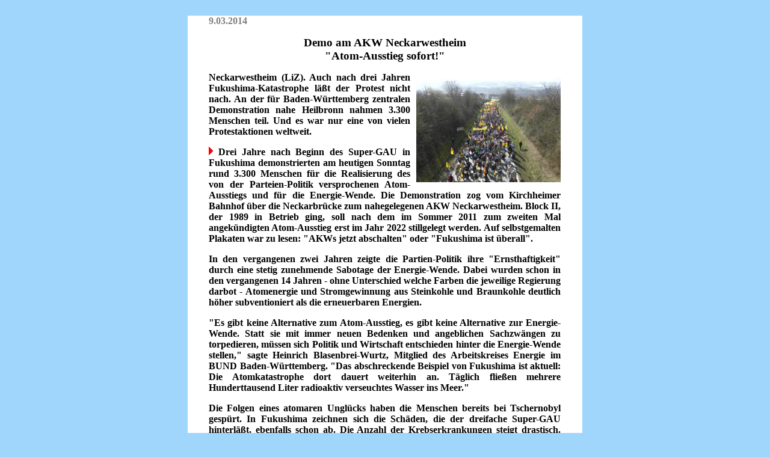

--- FILE ---
content_type: text/html
request_url: https://www.linkszeitung.de/akwnwh140309liz.html
body_size: 13520
content:
<html>

<head>
<meta http-equiv="content-type" CONTENT="text/html; charset=iso-8859-1">

<title>
Demo am AKW Neckarwestheim - "Atom-Ausstieg sofort!"______________________</title>
</head>

<body bgcolor=#A0D5FC>
<p>&nbsp;
<table align="center" border="0" cellpadding="0" cellspacing="0" bgcolor=#FFFFFF>
<td width="35">&nbsp;</td>
<td width="621">
<font face="Verdana" color=#000000>
<h4><font color="#808080">
9.03.2014
</font>
<p>



</p>


<table border="0" cellpadding="0" cellspacing="0" width="585">
<tr>
<td width="100%">

<h4>
<font face="Verdana" color=#000000>
<p align=center>

<big>
Demo am AKW Neckarwestheim
<br>
"Atom-Ausstieg sofort!"
</big>

</p>

<P>

<big>

</big>

</P>
<P ALIGN="JUSTIFY">
<table bgcolor=#FFFFFF width=250 align="right" cellpadding="0" cellspacing="0" border="0">
 <tr>
   <td width=10 height=3>
   <td width=240  height=3>
 <tr>
   <td width=10>
   <td><img src="demo_nwh_140309.jpg" width=240 height=180 border=0 alt="Demo am AKW Neckarwestheim, 9.03.2014 - Foto: Klaus Schramm">
  <tr><td height=3>
</table>

Neckarwestheim (LiZ). Auch nach drei Jahren Fukushima-Katastrophe läßt der Protest nicht nach. An der für Baden-Württemberg zentralen Demonstration nahe Heilbronn nahmen 3.300 Menschen teil. Und es war nur eine von vielen Protestaktionen weltweit.
</P>
<P ALIGN="JUSTIFY">
<img src="roterpfeil.png"> Drei Jahre nach Beginn des Super-GAU in Fukushima demons­trierten am heutigen Sonntag rund 3.300 Menschen für die Realisierung des von der Parteien-Politik versprochenen Atom-Ausstiegs und für die Energie-Wende. Die Demonstration zog vom Kirchheimer Bahnhof über die Neckarbrücke zum nahegelegenen AKW Neckarwestheim. Block II, der 1989 in Betrieb ging, soll nach dem im Sommer 2011 zum zweiten Mal angekündigten Atom-Ausstieg erst im Jahr 2022 stillgelegt werden. Auf selbstgemalten Plakaten war zu lesen: "AKWs jetzt abschalten" oder "Fukushima ist überall".
</P>
<P ALIGN="JUSTIFY">
In den vergangenen zwei Jahren zeigte die Partien-Politik ihre "Ernsthaftigkeit" durch eine stetig zunehmende Sabotage der Energie-Wende. Dabei wurden schon in den vergangenen 14 Jahren - ohne Unterschied welche Farben die jeweilige Regierung darbot - Atomenergie und Stromgewinnung aus Steinkohle und Braunkohle deutlich höher subventioniert als die erneuerbaren Energien.
</P>
<P ALIGN="JUSTIFY">
"Es gibt keine Alternative zum Atom-Ausstieg, es gibt keine Alternative zur Energie-Wende. Statt sie mit immer neuen Bedenken und angeblichen Sachzwängen zu torpedieren, müssen sich Politik und Wirtschaft entschieden hinter die Energie-Wende stellen," sagte Heinrich Blasenbrei-Wurtz, Mitglied des Arbeitskreises Energie im BUND Baden-Württemberg. "Das abschreckende Beispiel von Fukushima ist aktuell: Die Atomkatastrophe dort dauert weiterhin an. Täglich fließen mehrere Hunderttausend Liter radioaktiv verseuchtes Wasser ins Meer."
</P>
<P ALIGN="JUSTIFY">
Die Folgen eines atomaren Unglücks haben die Menschen bereits bei Tschernobyl gespürt. In Fukushima zeichnen sich die Schäden, die der dreifache Super-GAU hinterläßt, ebenfalls schon ab. Die Anzahl der Krebserkrankungen steigt drastisch. Die japanische Regierung betreibt unterdessen eine Vogel-Strauß-Politik. "Durch ein von der japanischen Regierung verabschiedetes Sonder-Geheimhaltungsgesetz wird uns das Recht, die Wahrheit über die AKW-Katastrophe zu erfahren, geraubt. Wie können wir dann der Sorge um die Kinder von Fukushima gerecht werden?", fragte Frau Mako Oshidori, Journalistin und Künstlerin aus Japan. "Sogar bei der Atomkatastrophe von Tschernobyl war die Evakuierungszone für Kinder größer als in Fukushima. Noch immer leben viele Menschen in Gebieten mit einer Strahlung von mehr als einem Millisievert pro Jahr." Oshidori wies darauf hin, daß die Kinder 1986 aus vergleichbar strahlenbelasteten Gebieten in Weißrußland evakuiert wurden - in Japan jedoch nicht. Sie zeigte sich zudem verwundert, daß viele Deutsche immer noch glaubten, Japan sei demokratisch und frei.
</P>
<P ALIGN="JUSTIFY">
Detlev Schauwecker, deutscher Japanologe, der seit 35 Jahren in Japan lebt und sich in der Anti-AKW-Bewegung der Präfekturen Kyoto und Fukui engagiert, sagte in seinem Redebeitrag: "Die Unterdrückung der Pressefreiheit nimmt in Sachen Fukushima zu. AKW-Kritiker werden überwacht und diskriminiert. Unüberhörbare Kritik von außen kann aber auf die japanische  Regierung einwirken und die unhaltbaren Zustände verbessern. Helfen Sie Japan, in dem sie ein deutliches Zeichen der Solidarität geben!"
</P>
<P ALIGN="JUSTIFY">
Angesichts der Situation in Japan ist Franz Wagner vom Aktionsbündnis Energiewende Heilbronn bestürzt über das Vorgehen der deutschen Regierung. "Sowohl Landes- als auch Bundesregierung schützen weiterhin die Atomwirtschaft vor den Bürgern und glauben, es wird schon keiner merken," kritisiert Wagner. "Land und Bund betreiben Vernebelung statt Verantwortung und bauen auf Kommissionen statt Konzepte."
</P>
<P ALIGN="JUSTIFY">
Auch bei dem im Jahr 2000 verkündeten "Atom-Ausstieg" war die Hoffnung geweckt worden, die Atomkraftwerke würden - wenn auch nicht sofort so doch in den kommenden Jahrzehnten - stillgelegt werden. Es hieß, der Atom-Ausstieg sei "unumkehrbar." Diese Illusion wurde im Herbst 2010 durch "Schwarz-Gelb" hinweggefegt, doch erneut scheinen sich große Teile der deutschen Bevölkerung durch ein unverbindliches Versprechen vertrösten zu lassen. Neun der 17 bis zur Reaktor-Katastrophe von Fukushima in Deutschland betriebenen Atom-Reaktoren sollen auf de facto unbestimmte Dauer weiterbetrieben werden dürfen. Dabei kann der nächste Super-GAU schon morgen in Deutschland - möglicherweise in Baden-Württemberg - geschehen.
</P>
<P ALIGN="JUSTIFY">
Die DemonstrantInnen in Neckarwestheim tauschen mit der japanische Anti-Atom-Initiative 'Bye-Bye Genpatsu' aus Kyoto Solidaritäts-Botschaften aus. Darin heißt es: "Wir wollen eine Welt ohne Atomkraftwerke schaffen - in Japan sowie in der  gesamten Welt! Wir wollen dafür mit Euch zusammen weiter kämpfen!"
</P>

<p>
&nbsp;
</p>

<P>
<a href="http://www.linkszeitung.de/index.html" target=_top><img src="liz_titel_kl.gif" width=133 height=13 border=0 alt="LINKSZEITUNG"></a>
</P>

<p>
&nbsp;
</p>

<P>
Anmerkungen
</p>

<p>
Siehe auch unsere Artikel:
</p>

<p>
 &nbsp; &nbsp; &nbsp; <a href="energ4131028liz.html">Schwarze Kassen bei der "grünen" EnBW?</a>
<br>
 &nbsp; &nbsp; &nbsp; Baden-württembergische Staatsanwaltschaft ermittelt
<br>
 &nbsp; &nbsp; &nbsp; (28.10.13)
</p>

<p>
 &nbsp; &nbsp; &nbsp; <a href="akwppb130810liz.html">AKW Philippsburg bedroht</a>
<br>
 &nbsp; &nbsp; &nbsp; weiterhin Region Karlsruhe (10.08.13)
</p>

<p>
 &nbsp; &nbsp; &nbsp; <a href="akwppb121213liz.html">AKW Philippsburg</a>
<br>
 &nbsp; &nbsp; &nbsp; Insiderkritik an mangelhafter Sicherheit (13.12.12)
</p>

<p>
 &nbsp; &nbsp; &nbsp; <a href="akwnwh120315liz.html">AKW Neckarwestheim</a>
<br>
 &nbsp; &nbsp; &nbsp; Noch ein rostiges Atommüll-Faß (15.03.12)
</p>

<p>
 &nbsp; &nbsp; &nbsp; <a href="akwppb120315liz.html">AKW Philippsburg</a> 
<br>
 &nbsp; &nbsp; &nbsp; Heruntergespielte "Pannen" (15.03.12)
</p>

<p>
 &nbsp; &nbsp; &nbsp; <a href="akwstu120301liz.html">Atomkraftwerke</a>
<br>
 &nbsp; &nbsp; &nbsp; Kernschmelz-Risiko unterschätzt (1.03.12)
</p>

<p>
 &nbsp; &nbsp; &nbsp; <a href="akwchb120229liz.html">Schweizer AKW Bezau</a>
<br>
 &nbsp; &nbsp; &nbsp; jetzt ältestes Atomkraftwerk der Welt (29.02.12)
</p>

<p>
 &nbsp; &nbsp; &nbsp; <a href="enerer120219liz.html">Stuttgart ergrünt</a>
<br>
 &nbsp; &nbsp; &nbsp; EWS steigt bei Stuttgarter Stadtwerken ein (19.02.12)
</p>

<p>
 &nbsp; &nbsp; &nbsp; <a href="enerer120114liz.html">Baden-Württemberg bleibt schwarz</a>
<br>
 &nbsp; &nbsp; &nbsp; Atomenergie unangefochten,
<br>
 &nbsp; &nbsp; &nbsp; Erneuerbare gebremst (14.01.12)
</p>

<p>
 &nbsp; &nbsp; &nbsp; <a href="akwnwh110814liz.html">Demo in Neckarwestheim</a>
<br>
 &nbsp; &nbsp; &nbsp; "Stilllegung sofort!" (14.08.11)
</p>

<p>
 &nbsp; &nbsp; &nbsp; <a href="akwleu110804liz.html">Kinderkrebs im Umkreis von Atomkraftwerken</a>
<br>
 &nbsp; &nbsp; &nbsp; deutlich erhöht (4.08.11)
</p>

<p>
 &nbsp; &nbsp; &nbsp; <a href="demgru110626liz.html">Sonderparteitag der Pseudo-Grünen</a>
<br>
 &nbsp; &nbsp; &nbsp; Ja zu Merkels "Atom-Ausstieg" (26.06.11)
</p>

<p>
 &nbsp; &nbsp; &nbsp; <a href="akwaus110530liz.html">Merkels "Atom-Ausstieg"</a>
<br>
 &nbsp; &nbsp; &nbsp; Täuschungsversuch wie vor 11 Jahren
<br>
 &nbsp; &nbsp; &nbsp; Wie Kretschmann 2002 einen
<br>
 &nbsp; &nbsp; &nbsp; "politischen Selbstmord" überlebte (30.05.11)
</p>

<p>
 &nbsp; &nbsp; &nbsp; <a href="demgro110419liz.html">Grünes Recycling?</a> 
<br>
 &nbsp; &nbsp; &nbsp; Greenwashing bei EnBW (19.04.11)
</p>

<p>
 &nbsp; &nbsp; &nbsp; <a href="demwah110327liz.html">Landtagswahl</a> 
<br>
 &nbsp; &nbsp; &nbsp; Recycling in Baden-Württemberg (27.03.11)
</p>

<p>
 &nbsp; &nbsp; &nbsp; <a href="akwket110312lizliz.html">Baden-Württemberg</a>
<br>
 &nbsp; &nbsp; &nbsp; 60.000 bei Menschenkette für Atom-Ausstieg (12.03.11)
</p>

<p>
 &nbsp; &nbsp; &nbsp; <a href="akwflg100721.html">AKW Philippsburg</a> 
<br>
 &nbsp; &nbsp; &nbsp; Mit Nebelwerfer gegen Terror-Gefahr? (21.07.10)
</p>

<p>
 &nbsp; &nbsp; &nbsp; <a href="akwgor101121.html">Parteitag der Pseudo-Grünen</a> 
<br>
 &nbsp; &nbsp; &nbsp; Gorleben als Verhandlungsmasse (21.11.10)
</p>

<p>
 &nbsp; &nbsp; &nbsp; <a href="klimak101026.html">"Bundeshauptstadt im Klimaschutz 2010"</a> 
<br>
 &nbsp; &nbsp; &nbsp; Wie kommt Freiburg zu der Ehre? (26.10.10)
</p>

<p>
 &nbsp; &nbsp; &nbsp; <a href="akwsie100730.html">Marode Druckbehälter deutscher AKW</a>
<br>
 &nbsp; &nbsp; &nbsp; Blockade von Untersuchungen (30.07.10)
</p>

<p>
 &nbsp; &nbsp; &nbsp; <a href="akwflg100721liz.html">Mit Nebelwerfer gegen Terror-Gefahr?</a>
<br>
 &nbsp; &nbsp; &nbsp; (21.07.10)
</p>

<p>
 &nbsp; &nbsp; &nbsp; <a href="frbghv100425.html">Freiburg bleibt schwarz</a> 
<br>
 &nbsp; &nbsp; &nbsp; Salomon knapp über 50 Prozent (25.04.10)
</p>

<p>
 &nbsp; &nbsp; &nbsp; <a href="akwnwh100321liz.html">"Profit für Jahre - Müll für Jahrmillionen!"</a>
<br>
 &nbsp; &nbsp; &nbsp; Demo mit 5000 TeilnehmerInnen
<br>
 &nbsp; &nbsp; &nbsp; am AKW Neckarwestheim (21.03.10)
</p>

<p>
 &nbsp; &nbsp; &nbsp; <a href="akwnec100111liz.html">Aus für AKW Neckarwestheim I</a>
<br>
 &nbsp; &nbsp; &nbsp; in hundert Tagen? (11.01.10)
</p>

<p>
 &nbsp; &nbsp; &nbsp; <a href="http://www.netzwerk-regenbogen.de/akwnwh090704.html">Anti-AKW-Demo in Neckarwestheim</a> 
<br>
 &nbsp; &nbsp; &nbsp; 1600 für Atom-Ausstieg (4.07.09)
</p>

<p>
 &nbsp; &nbsp; &nbsp; <a href="http://www.netzwerk-regenbogen.de/desinf090618.html">Desinformation in der 'Badischen Zeitung'</a> 
<br>
 &nbsp; &nbsp; &nbsp; Die Schweizer Endlager-Suche (18.06.09)
</p>

<p>
 &nbsp; &nbsp; &nbsp; <a href="http://www.netzwerk-regenbogen.de/akwtri080623.html">AKW Neckarwestheim</a>
<br>
 &nbsp; &nbsp; &nbsp; Hohe Tritium-Konzentration im Neckar (23.06.08)
</p>

<p>
 &nbsp; &nbsp; &nbsp; <a href="http://www.netzwerk-regenbogen.de/akwppb080606.html">Schwerer Störfall im AKW Philippsburg I</a>
<br>
 &nbsp; &nbsp; &nbsp; Reaktor heruntergefahren (6.06.08)
</p>

<p>
 &nbsp; &nbsp; &nbsp; <a href="http://www.netzwerk-regenbogen.de/akwnwh080523.html">AKW Neckarwestheim I heruntergefahren</a>
<br>
 &nbsp; &nbsp; &nbsp; Reaktordruckbehälter undicht (23.05.08)
</p>

<p>
 &nbsp; &nbsp; &nbsp; <a href="http://www.netzwerk-regenbogen.de/akwbet080508.html">Minderwertiger Beton bei Bau des "Zwischenlagers"</a>
<br>
 &nbsp; &nbsp; &nbsp; beim AKW Neckarwestheim? (8.05.08)
</p>

<p>
 &nbsp; &nbsp; &nbsp; <a href="http://www.netzwerk-regenbogen.de/umwfrb070910.html">Verwelkter Lorbeer</a> 
<br>
 &nbsp; &nbsp; &nbsp; Freiburg war einmal Ökohauptstadt (10.09.07)
</p>

<p>
 &nbsp; &nbsp; &nbsp; <a href="http://www.netzwerk-regenbogen.de/akwerd050116.html">Atommüll-Lager</a>
<br>
 &nbsp; &nbsp; &nbsp; beim AKW Neckarwestheim erdbebengefährdet
<br>
 &nbsp; &nbsp; &nbsp; (16.01.05)
</p>

<p>
 &nbsp; &nbsp; &nbsp; <a href="http://www.netzwerk-regenbogen.de/akwtri041225.html">Trittin entfernt kritischen Experten</a>
<br>
 &nbsp; &nbsp; &nbsp; im Auftrag von EnBW / Ist Trittin erpreßbar? (25.12.04)
</p>

<p>
 &nbsp; &nbsp; &nbsp; <a href="http://www.netzwerk-regenbogen.de/akwnwh041129.html">AKW Neckarwestheim</a>
<br>
 &nbsp; &nbsp; &nbsp; "Blankes Entsetzen" (29.11.04)
</p>

<p>
 &nbsp; &nbsp; &nbsp; <a href="http://www.netzwerk-regenbogen.de/gemmrigh031024.html">Gemmrigheim:</a>
<br>
 &nbsp; &nbsp; &nbsp; Atommüll aufs Auge gedrückt (24.10.03)
</p>

<p>
 &nbsp; &nbsp; &nbsp; <a href="http://www.netzwerk-regenbogen.de/castor_bilanz_260401.html">CASTOR-Transport aus Neckarwestheim:</a>
<br>
 &nbsp; &nbsp; &nbsp; Die Bilanz (26.04.2001)
</p>

<p>
 &nbsp; &nbsp; &nbsp; <a href="http://www.netzwerk-regenbogen.de/castor_250401.html">Neckarwestheim - Sellafield:</a>
<br>
 &nbsp; &nbsp; &nbsp; Aktuelles zu den laufenden
<br>
 &nbsp; &nbsp; &nbsp; CASTOR-Blockaden (25.04.2001)
</p>

<p>
 &nbsp; &nbsp; &nbsp; <a href="http://www.netzwerk-regenbogen.de/castor_230401.html">CASTOR-Widerstand</a>
<br>
 &nbsp; &nbsp; &nbsp; in Neckarwestheim (23.04.2001)
</p>

<p>
 &nbsp; &nbsp; &nbsp; <a href="http://www.netzwerk-regenbogen.de/greenpeace_240401.html">AKW Neckarwestheim:</a>
<br>
 &nbsp; &nbsp; &nbsp; Greenpeace beging wieder "schwerste Straftaten"
<br>
 &nbsp; &nbsp; &nbsp; (24.04.2001)
</p>

<p>
 &nbsp; &nbsp; &nbsp; <a href="http://www.netzwerk-regenbogen.de/Realsatire03.html">virtuelle CASTOREN</a>
<br>
 &nbsp; &nbsp; &nbsp; Eine Realsatire (9.02.2001)
</p>

<p>
&nbsp;
</p>

</table>
</center></div>
</table>


</body>

</html>